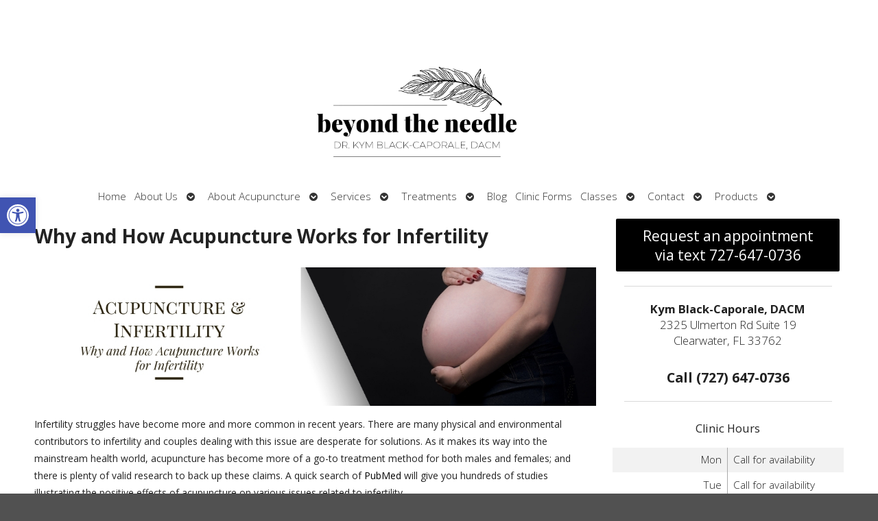

--- FILE ---
content_type: text/css
request_url: https://livewelltampabay.com/wp-content/APW-Customization/custom-style.css?ver=6.8.3
body_size: 429
content:
/* CUSTOM STYLES FOR CLIENT'S SITE */

/* BACKGROUND */
body {
	background:none;
	background: #CCC url(patterns/bg-design-site.jpg) no-repeat;
	background-size: 100% 100%;

}

/* MAIN COLUMN BACKGROUND */
#wrapper{
	background:none;
	background-color:#fff;
	box-shadow: 0 0 1em #000;
}

/* LINK COLOR */
a:link, a:visited {
	color:#4c85b1;
}
a:hover, a:active {
	color: #C30;
}

/* SIDE COLUMN BACKGROUND */
#sidebar {
	background-color: #fff;
}
/* SIDEBAR DIVIDER COLOR */

.divider {
	border-bottom: #888;
}

/* MAIN BANNER IMAGE */
#branding {
	background-image:url(headers/custom.jpg);
	height:200px;
}

/* DARK/BOLD COLOR FOR MENU & BUTTONS */
#footbutton a,
.edit-link a,
#nav,
#search,
ul.menu>li>a,
ul.sub-menu,
.widget_ns_mailchimp,
.seasonal-tabs a.current,
.navigation p a,
.page-link a,
.WWT_tabs li a.current,
#apwFlashy,
#QandA h2.current,
.navi a.active {
	background-color: #274366;
	color: #fff ;
}

#nav, ul.menu>li>a, ul.sub-menu {
	background-color: #000000;
}

/* BUTTON HOVER COLOR */
#footbutton a:hover,
.edit-link a:hover,
.seasonal-tabs a:hover,
.navigation p a:hover,
.page-link a:hover,
.WWT_tabs li a:hover,
.navi a:hover {
	background-color: #06C;
	color: #fff;
}

/* CALL-TO-ACTION WIDGET BG COLOR */
#apwContact a {
	background-color: #C30;
}
/* CALL-TO-ACTION WIDGET TEXT COLOR */
#apwFlashy a, #apwContact a {
	color:#fff;
}
/* CALL-TO-ACTION WIDGET HOVER COLOR */
#apwContact a:hover, #apwContact a:active {
	background-color: #F90;
}
#search {
top: 0px;
background-color: transparent;
}
